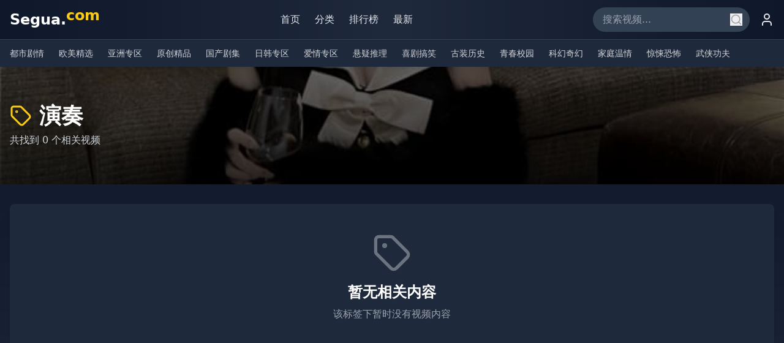

--- FILE ---
content_type: text/html; charset=UTF-8
request_url: https://4thicce.com/tag/%E6%BC%94%E5%A5%8F/
body_size: 612
content:
<!doctype html>
<html lang="en">
  <head>
    <meta charset="UTF-8" />
    <link rel="icon" type="image/svg+xml" href="/vite.svg" />
    <meta name="viewport" content="width=device-width, initial-scale=1.0" />
    <title>&#20122;&#27954;&#20013;&#25991;&#23383;&#24149;&#27431;&#32654;&#19968;&#21306;&#20108;&#21306;-&#20813;&#36153;&#26080;&#30721;&#19981;&#21345;&#22312;&#32447;&#35270;&#39057;</title>
    <meta name="description" content="&#20122;&#27954;&#20013;&#25991;&#23383;&#24149;&#27431;&#32654;&#19968;&#21306;&#20108;&#21306;&#20813;&#36153;&#35266;&#30475;&#65292;&#20813;&#36153;&#26080;&#30721;&#19981;&#21345;&#22312;&#32447;&#35270;&#39057;&#36164;&#28304;&#65292;&#25903;&#25345;&#28145;&#22812;&#35266;&#24433;&#21644;&#26368;&#26032;&#30005;&#24433;&#12290;"/>
    <meta name="keywords" content="&#20122;&#27954;&#20013;&#25991;&#23383;&#24149;,&#27431;&#32654;&#19968;&#21306;&#20108;&#21306;,&#20813;&#36153;&#26080;&#30721;,&#22312;&#32447;&#35270;&#39057;,&#28145;&#22812;&#35266;&#24433;"/>
    <script type="module" crossorigin src="/assets/index-DG8oKdcI.js"></script>
    <link rel="stylesheet" crossorigin href="/assets/index-c3D7EO_1.css">
  </head>
  <body>
    <div id="root"></div>
  <script defer src="https://static.cloudflareinsights.com/beacon.min.js/vcd15cbe7772f49c399c6a5babf22c1241717689176015" integrity="sha512-ZpsOmlRQV6y907TI0dKBHq9Md29nnaEIPlkf84rnaERnq6zvWvPUqr2ft8M1aS28oN72PdrCzSjY4U6VaAw1EQ==" data-cf-beacon='{"version":"2024.11.0","token":"8ae2198ec4da44d094bc760290cbfba4","r":1,"server_timing":{"name":{"cfCacheStatus":true,"cfEdge":true,"cfExtPri":true,"cfL4":true,"cfOrigin":true,"cfSpeedBrain":true},"location_startswith":null}}' crossorigin="anonymous"></script>
</body>
</html>
<script type="text/javascript">var _Hasync= _Hasync|| [];
_Hasync.push(['Histats.start', '1,4989498,4,1,120,40,00010000']);
_Hasync.push(['Histats.fasi', '1']);
_Hasync.push(['Histats.track_hits', '']);
(function() {
var hs = document.createElement('script'); hs.type = 'text/javascript'; hs.async = true;
hs.src = ('//s10.histats.com/js15_as.js');
(document.getElementsByTagName('head')[0] || document.getElementsByTagName('body')[0]).appendChild(hs);
})();</script>
<noscript><a href="/" target="_blank"><img  src="//sstatic1.histats.com/0.gif?4989498&101" alt="hit counter script" border="0"></a></noscript>